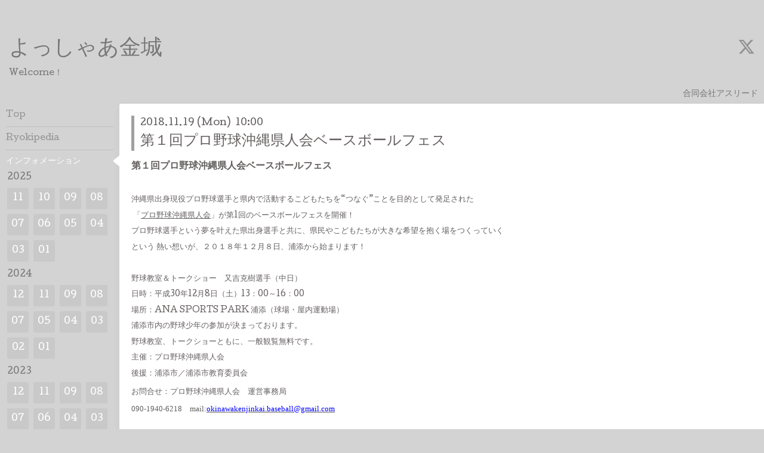

--- FILE ---
content_type: text/html; charset=utf-8
request_url: https://aslead.okinawa/info/2323338
body_size: 4144
content:
<!DOCTYPE html>
<html xmlns="http://www.w3.org/1999/xhtml" xml:lang="ja" lang="ja">
<head>
　<meta name="google-site-verification" content="mTBcG_dbzihrlhde16lvKsPjeg5NzYFTABcvOQeVN5s" />
  <!-- Hello: ver.201607060000 -->
  <meta charset="utf-8">
  <title>第１回プロ野球沖縄県人会ベースボールフェス - よっしゃあ金城</title>
  <meta name="viewport" content="width=device-width, initial-scale=1, maximum-scale=1, user-scalable=yes">

  <meta name="description" content="第１回プロ野球沖縄県人会ベースボールフェス沖縄県出身現役プロ野球選手と県内で活動するこどもたちを&amp;ldquo;つなぐ&amp;rdquo;ことを目的として発足された「プロ野球沖縄...">
  <meta name="keywords" content="金城諒,よっしゃあ金城,よっしゃー金城,ヨッシャー金城,アスリード,よっしゃあず,ヨッシャーズ,金城涼,金城りょう,合同会社アスリード,沖縄を変えた男,オニヒトデービル">

  <meta property="og:title" content="第１回プロ野球沖縄県人会ベースボールフェス">
  <meta property="og:image" content="">
  <meta property="og:site_name" content="よっしゃあ金城">
  
  <link rel="alternate" type="application/rss+xml" title="よっしゃあ金城 / RSS" href="/feed.rss">

  <style type="text/css" media="all">
    @import "/style.css?283833-1477152062";
    @import url(//fonts.googleapis.com/css?family=Cutive);
  </style>

  <link href="//maxcdn.bootstrapcdn.com/font-awesome/4.1.0/css/font-awesome.min.css" rel="stylesheet">

  <script src="/assets/jquery/jquery-1.9.1.min.js"></script>
  <script src="/js/tooltip.js"></script>
  <script src="/assets/colorbox/jquery.colorbox-min.js"></script>
  <script src="/assets/responsiveslides/responsiveslides.min.js"></script>
  <script src="/assets/mobilemenu/mobilemenu.js"></script>
  <script src="/assets/clipsquareimage/jquery.clipsquareimage.js"></script>
  <script src="/js/theme_hello/init.js"></script>
</head>
<body id="info">

  <div class="sm_totop mm-fixed-bottom">
    <i class="sm_totop_button fa fa-chevron-up"></i>
  </div>

  <div id="container">

    <div class="sm_header"></div>

    <!-- #header -->
    <div id="header">
      <div class="inner clearfix">

        <h1><a href="https://aslead.okinawa">よっしゃあ金城</a></h1>
        <div class="site_description">Welcome！</div>

        <div id="shop_info">
          <div class="shop_name">
            合同会社アスリード
          </div>

          <div class="shop_tel">
            tel : 
          </div>

          <div class="shop_rss">
            <a href="/feed.rss"><img src="/img/icon/rss.png" /></a>
          </div>
        </div>
        <!-- /#shop_info -->

        <div class="social_area">
          
          <a href="https://twitter.com/kinjouryou" target="_blank">
            <span class="icon-twitter"></span>
          </a>
          

          

          
        </div>

      </div>
    </div>
    <!-- /#header -->


    <!-- #contents -->
    <div id="contents" class="clearfix tile">


      <!-- #main_column -->
      <div id="main_column" class="clearfix tile">
        <div class="inner clearfix tile">


<!-- CONTENT ----------------------------------------------------------------------- -->






<!----------------------------------------------
ページ：インフォメーション
---------------------------------------------->
<script src="/js/theme_hello/info.js?20150706"></script>

<h2>インフォメーション</h2>

<!-- .autopagerize_page_element -->
<div class="autopagerize_page_element">

  
  <!-- .article -->
  <div class="article">

    <div class="wrap_title">
      <div class="date">
        2018.11.19&nbsp;(Mon)&nbsp;&nbsp;10:00
      </div>

      <h3>
        <a href="/info/2323338">第１回プロ野球沖縄県人会ベースボールフェス</a>
      </h3>
    </div>

    <div class="photo">
      
    </div>

    <div class="body textfield clearfix">
      <p><strong><span style="font-size: 12pt;">第１回プロ野球沖縄県人会ベースボールフェス</span></strong></p>
<p>&nbsp;</p>
<p>沖縄県出身現役プロ野球選手と県内で活動するこどもたちを&ldquo;つなぐ&rdquo;ことを目的として発足された</p>
<p>&nbsp;「<a href="http://aslead.okinawa/free/kenjinkai">プロ野球沖縄県人会</a>」が第1回のベースボールフェスを開催！　</p>
<p>プロ野球選手という夢を叶えた県出身選手と共に、県民やこどもたちが大きな希望を抱く場をつくっていく</p>
<p>という 熱い想いが、２０１８年１２月８日、浦添から始まります！</p>
<p>&nbsp;</p>
<p>野球教室＆トークショー　又吉克樹選手（中日）</p>
<p>日時：平成30年12月8日（土）13：00～16：00</p>
<p>場所：ANA SPORTS PARK 浦添（球場・屋内運動場）</p>
<p>浦添市内の野球少年の参加が決まっております。</p>
<p>野球教室、トークショーともに、一般観覧無料です。</p>
<p>主催：プロ野球沖縄県人会</p>
<p>後援：浦添市／浦添市教育委員会</p>
<p>お問合せ：プロ野球沖縄県人会　運営事務局　<span style="font-family: Meiryo; font-size: medium;" size="3" face="Meiryo"> </span></p>
<p><span style="font-size: 10pt;"><span style="font-family: Meiryo;" size="3" face="Meiryo">090-1940-6218</span><span size="3"><span style="margin: 0px; font-family: 'ＭＳ 明朝',serif;">　</span><span lang="EN-US" style="margin: 0px; font-family: 'Century',serif;">mail:</span></span><a href="mailto:okinawakenjinkai.baseball@gmail.com"><span size="3"><span lang="EN-US" style="margin: 0px; font-family: 'Century',serif;"><u><span style="margin: 0px; color: blue;"><span style="margin: 0px; color: blue;">okinawakenjinkai.baseball@gmail.com </span></span></u></span></span></a></span></p>
<p>&nbsp;&nbsp;</p>
<p>&nbsp;</p>
<p>&nbsp;</p>
    </div>

  </div>
  <!-- /.article -->
  

</div>
<!-- /.autopagerize_page_element -->



























<!-- CONTENT ----------------------------------------------------------------------- -->

          

        </div>
        <!-- /.inner -->

      </div>
      <!-- /#main_column -->


      <!-- #sub_column -->
      <div id="sub_column" class="clearfix tile">
        <div class="inner clearfix">

          <div id="navi" class="section clearfix">
            <div class="inner clearfix">
              <ul class="clearfix">
                
                <li class="navi_top">
                  <a href="/"  class="navi_top">Top</a>
                </li>
                
                <li class="navi_menu">
                  <a href="/menu"  class="navi_menu">Ryokipedia</a>
                </li>
                
                <li class="navi_info active">
                  <a href="/info"  class="navi_info active">インフォメーション</a><ul class="sub_navi">
<li><a href='/info/2025-11'>2025-11（3）</a></li>
<li><a href='/info/2025-10'>2025-10（1）</a></li>
<li><a href='/info/2025-09'>2025-09（1）</a></li>
<li><a href='/info/2025-08'>2025-08（2）</a></li>
<li><a href='/info/2025-07'>2025-07（4）</a></li>
<li><a href='/info/2025-06'>2025-06（2）</a></li>
<li><a href='/info/2025-05'>2025-05（1）</a></li>
<li><a href='/info/2025-04'>2025-04（2）</a></li>
<li><a href='/info/2025-03'>2025-03（3）</a></li>
<li><a href='/info/2025-01'>2025-01（2）</a></li>
<li><a href='/info/2024-12'>2024-12（4）</a></li>
<li><a href='/info/2024-11'>2024-11（1）</a></li>
<li><a href='/info/2024-09'>2024-09（1）</a></li>
<li><a href='/info/2024-08'>2024-08（2）</a></li>
<li><a href='/info/2024-07'>2024-07（5）</a></li>
<li><a href='/info/2024-05'>2024-05（3）</a></li>
<li><a href='/info/2024-04'>2024-04（4）</a></li>
<li><a href='/info/2024-03'>2024-03（1）</a></li>
<li><a href='/info/2024-02'>2024-02（1）</a></li>
<li><a href='/info/2024-01'>2024-01（1）</a></li>
<li><a href='/info/2023-12'>2023-12（5）</a></li>
<li><a href='/info/2023-11'>2023-11（1）</a></li>
<li><a href='/info/2023-09'>2023-09（3）</a></li>
<li><a href='/info/2023-08'>2023-08（4）</a></li>
<li><a href='/info/2023-07'>2023-07（3）</a></li>
<li><a href='/info/2023-06'>2023-06（1）</a></li>
<li><a href='/info/2023-04'>2023-04（2）</a></li>
<li><a href='/info/2023-03'>2023-03（1）</a></li>
<li><a href='/info/2023-02'>2023-02（1）</a></li>
<li><a href='/info/2023-01'>2023-01（3）</a></li>
<li><a href='/info/2022-12'>2022-12（3）</a></li>
<li><a href='/info/2022-11'>2022-11（2）</a></li>
<li><a href='/info/2022-10'>2022-10（1）</a></li>
<li><a href='/info/2022-09'>2022-09（2）</a></li>
<li><a href='/info/2022-08'>2022-08（1）</a></li>
<li><a href='/info/2022-07'>2022-07（2）</a></li>
<li><a href='/info/2022-04'>2022-04（3）</a></li>
<li><a href='/info/2022-03'>2022-03（1）</a></li>
<li><a href='/info/2022-02'>2022-02（1）</a></li>
<li><a href='/info/2022-01'>2022-01（4）</a></li>
<li><a href='/info/2021-12'>2021-12（2）</a></li>
<li><a href='/info/2021-07'>2021-07（2）</a></li>
<li><a href='/info/2021-05'>2021-05（1）</a></li>
<li><a href='/info/2021-01'>2021-01（1）</a></li>
<li><a href='/info/2020-11'>2020-11（1）</a></li>
<li><a href='/info/2020-04'>2020-04（1）</a></li>
<li><a href='/info/2020-02'>2020-02（1）</a></li>
<li><a href='/info/2020-01'>2020-01（5）</a></li>
<li><a href='/info/2019-12'>2019-12（4）</a></li>
<li><a href='/info/2019-11'>2019-11（2）</a></li>
<li><a href='/info/2019-10'>2019-10（1）</a></li>
<li><a href='/info/2019-08'>2019-08（3）</a></li>
<li><a href='/info/2019-07'>2019-07（2）</a></li>
<li><a href='/info/2019-05'>2019-05（1）</a></li>
<li><a href='/info/2019-04'>2019-04（13）</a></li>
<li><a href='/info/2019-03'>2019-03（3）</a></li>
<li><a href='/info/2019-02'>2019-02（4）</a></li>
<li><a href='/info/2019-01'>2019-01（3）</a></li>
<li><a href='/info/2018-12'>2018-12（2）</a></li>
<li><a href='/info/2018-11'>2018-11（4）</a></li>
<li><a href='/info/2018-10'>2018-10（3）</a></li>
<li><a href='/info/2018-08'>2018-08（3）</a></li>
<li><a href='/info/2018-07'>2018-07（3）</a></li>
<li><a href='/info/2018-04'>2018-04（1）</a></li>
<li><a href='/info/2018-03'>2018-03（2）</a></li>
<li><a href='/info/2018-01'>2018-01（3）</a></li>
<li><a href='/info/2017-12'>2017-12（4）</a></li>
<li><a href='/info/2017-10'>2017-10（2）</a></li>
<li><a href='/info/2017-09'>2017-09（2）</a></li>
<li><a href='/info/2017-08'>2017-08（2）</a></li>
<li><a href='/info/2017-07'>2017-07（3）</a></li>
<li><a href='/info/2017-04'>2017-04（3）</a></li>
<li><a href='/info/2017-03'>2017-03（3）</a></li>
<li><a href='/info/2017-02'>2017-02（2）</a></li>
<li><a href='/info/2017-01'>2017-01（3）</a></li>
<li><a href='/info/2016-12'>2016-12（3）</a></li>
<li><a href='/info/2016-10'>2016-10（1）</a></li>
</ul>

                </li>
                
                <li class="navi_photo">
                  <a href="/photo"  class="navi_photo">ギャラリー</a>
                </li>
                
                <li class="navi_links links_42871">
                  <a href="https://linkco.re/5xBRe82F"  class="navi_links links_42871">シングルCD「ＹＯ!!ドッカーン！！ ～ハイレグキックで立ち待ち構える～」</a>
                </li>
                
                <li class="navi_contact">
                  <a href="/contact"  class="navi_contact">お問い合わせ</a>
                </li>
                
                </ul>
            </div>
          </div>
          <!-- /#navi -->

          <!-- #schedule -->
          <dl id="schedule" class="section today_area">
            <dt class="today_title">
              Today&apos;s Schedule<br>
              <span>2025.12.21 Sunday</span>
            </dt>
            
          </dl>
          <!-- /#schedule -->

          <div class="qr_area section">
            <img src="//r.goope.jp/qr/aslead"width="100" height="100" />
          </div>

          <div class="gadgets"></div>

        </div>
        <!-- /.inner -->
      </div>
      <!-- /#sub_column -->

    </div>
    <!-- /#contents -->

    <!-- #footer -->
    <div id="footer" class="clearfix">
      <div class="inner clearfix">

        <!-- /.social -->
        <div class="social">
          <div id="social_widgets">
<div id="widget_twitter_follow" class="social_widget">
<div style="text-align:left;padding-bottom:10px;">
<a href="https://twitter.com/kinjouryou" class="twitter-follow-button" data-show-count="false" data-lang="ja">Follow @kinjouryou</a>
<script>!function(d,s,id){var js,fjs=d.getElementsByTagName(s)[0];if(!d.getElementById(id)){js=d.createElement(s);js.id=id;js.src="//platform.twitter.com/widgets.js";fjs.parentNode.insertBefore(js,fjs);}}(document,"script","twitter-wjs");</script>
</div>
</div>
<div  id="widget_facebook_like" class="social_widget">
<div style="text-align:left;padding-bottom:10px;">
<iframe src="//www.facebook.com/plugins/like.php?href=https%3A%2F%2Faslead.okinawa&amp;width&amp;layout=button_count&amp;action=like&amp;show_faces=false&amp;share=true&amp;height=21&amp;appId=837439917751931" scrolling="no" frameborder="0" style="border:none; overflow:hidden; height:21px;" allowTransparency="true"></iframe>
</div>
</div>

</div>

        </div>
        <!-- /.social -->

        <div class="footer_info section right">
          <div class="copyright">
            &copy;2025 <a href="https://aslead.okinawa">合同会社アスリード</a>. All Rights Reserved.
          </div>

          <div class="counter_area access_counter">
            Today: <span class="num">74</span> /
            Yesterday: <span class="num">185</span> /
            Total: <span class="num">385883</span>
          </div>

           <div class="powered">
            Powered by <a href="https://goope.jp/">グーペ</a> / <a href="https://admin.goope.jp/">Admin</a>
          </div>
        </div>

      </div>
    </div>
    <!-- /#footer -->

  </div>
  <!-- /#container -->

  <div id="sm_navi">
    <ul>
      
      <li class="footer_navi_top">
        <a href="/"  class="footer_navi_top">Top</a>
      </li>
      
      <li class="footer_navi_menu">
        <a href="/menu"  class="footer_navi_menu">Ryokipedia</a>
      </li>
      
      <li class="footer_navi_info active">
        <a href="/info"  class="footer_navi_info active">インフォメーション</a>
      </li>
      
      <li class="footer_navi_photo">
        <a href="/photo"  class="footer_navi_photo">ギャラリー</a>
      </li>
      
      <li class="footer_navi_links links_42871">
        <a href="https://linkco.re/5xBRe82F"  class="footer_navi_links links_42871">シングルCD「ＹＯ!!ドッカーン！！ ～ハイレグキックで立ち待ち構える～」</a>
      </li>
      
      <li class="footer_navi_contact">
        <a href="/contact"  class="footer_navi_contact">お問い合わせ</a>
      </li>
      
    </ul>
  </div>

</body>
</html>
